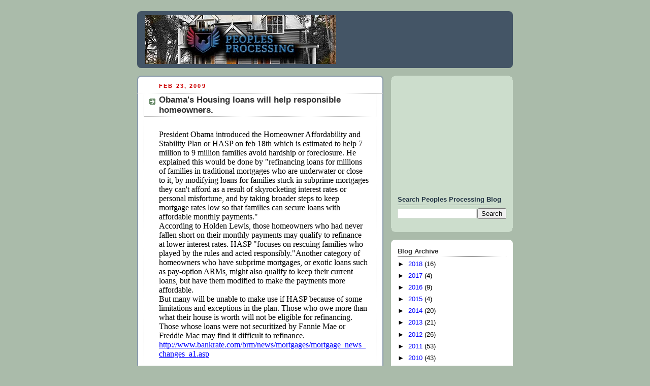

--- FILE ---
content_type: text/html; charset=utf-8
request_url: https://www.google.com/recaptcha/api2/aframe
body_size: 267
content:
<!DOCTYPE HTML><html><head><meta http-equiv="content-type" content="text/html; charset=UTF-8"></head><body><script nonce="06xWA4RmrmVX_ZhO4dvRAw">/** Anti-fraud and anti-abuse applications only. See google.com/recaptcha */ try{var clients={'sodar':'https://pagead2.googlesyndication.com/pagead/sodar?'};window.addEventListener("message",function(a){try{if(a.source===window.parent){var b=JSON.parse(a.data);var c=clients[b['id']];if(c){var d=document.createElement('img');d.src=c+b['params']+'&rc='+(localStorage.getItem("rc::a")?sessionStorage.getItem("rc::b"):"");window.document.body.appendChild(d);sessionStorage.setItem("rc::e",parseInt(sessionStorage.getItem("rc::e")||0)+1);localStorage.setItem("rc::h",'1768922569422');}}}catch(b){}});window.parent.postMessage("_grecaptcha_ready", "*");}catch(b){}</script></body></html>